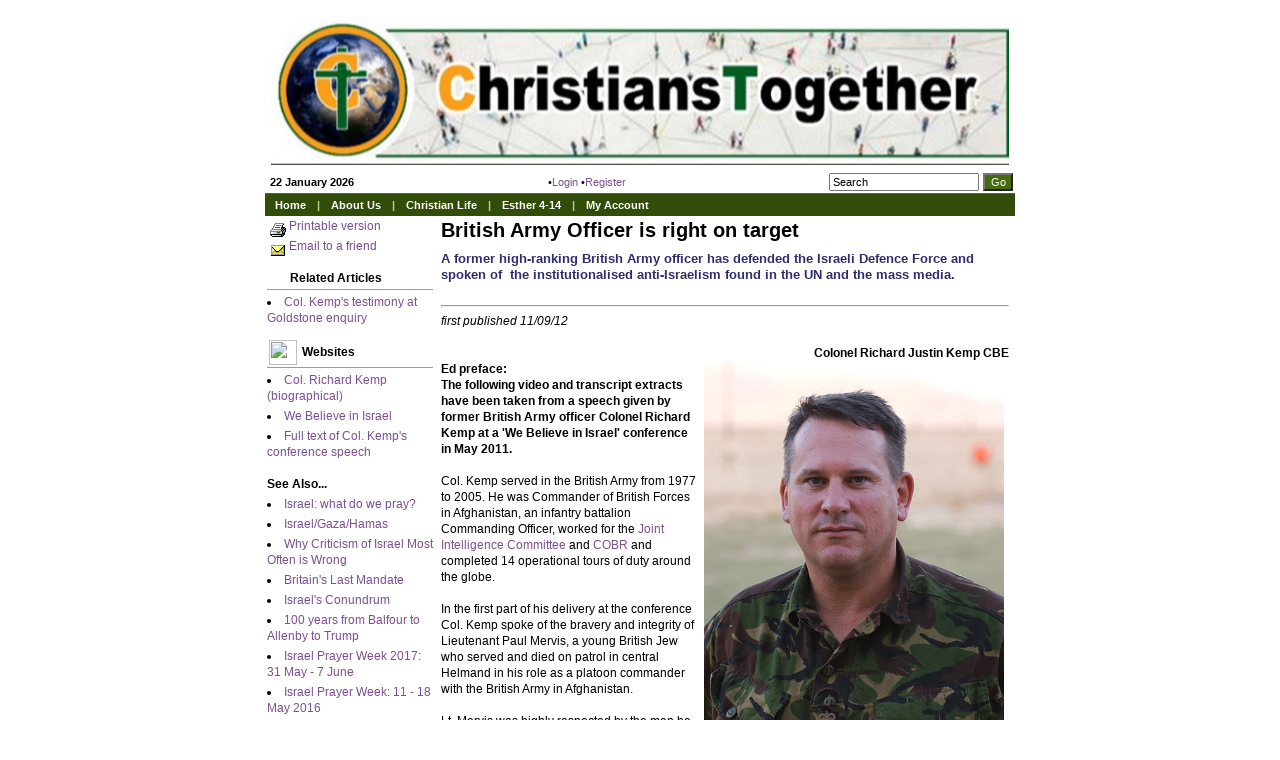

--- FILE ---
content_type: text/html; charset=utf-8
request_url: https://www.christianstogether.net/Articles/325945/Christians_Together_in/Esther_4_14/British_Army_Officer.aspx
body_size: 37714
content:
<!DOCTYPE HTML PUBLIC "-//W3C//DTD HTML 4.0 Transitional//EN">
<html lang="en">
  <head>
	<title>Christians Together : British Army Officer is right on target</title>
	<meta name="description" content="News Inverness Western Isles Highlands Islands Christian church churches community" />
<meta name="keywords" content="News Inverness Western Isles Highlands Islands Christian church churches community Lewis Harris Benbecula Lochaber Moray Easter Ross Caithness Sutherland Ross-shire Nairn Ft. William Fort William Thurso Wick Portree Skye Lochalsh Kyle Aviemore Grantown on Spey information accommodation history clans Orkney Shetland Stornoway Kirkwall Stromness Dingwall" />
<meta name="og:description" content="" property="og:description" />
<meta name="og:image" content="https://christianstogether.net/Images/Content/658/531043.JPG" property="og:image" />
<meta name="og:title" content="British Army Officer is right on target" property="og:title" />
<meta name="twitter:card" content="summary_large_image" property="twitter:card" />
<meta name="twitter:description" content="" property="twitter:description" />
<meta name="twitter:image" content="https://christianstogether.net/Images/Content/658/531043.JPG" property="twitter:image" />
<meta name="twitter:title" content="British Army Officer is right on target" property="twitter:title" />

	<link id="ctl00_ctl00_ctlCanonicalURLLink" rel="canonical" href="/Articles/325945/British_Army_Officer.aspx"></link>
	<meta http-equiv="Content-Type" content="text/html;charset=utf-8" />
    <link rel="stylesheet" type="text/css" href="/Common/Styles/base.min.css?SV=V133Q" />
    <link rel="stylesheet" type="text/css" href="/Common/Styles/UserSideGlobalCustom.css?SV=V133Q" />
    <link id="ctl00_ctl00_ctlThemeLink" rel="stylesheet" type="text/css" href="/Templates/ThemeAsCSS.aspx?theme_id=2205&amp;version=636042723035200000V133Q"></link>
    
    <link id="ctl00_ctl00_ctlFaviconLink" rel="shortcut icon" href="/images/content/658/favicon.ico"></link>
    
    <script type="text/javascript" src="/Admin/Assets/ThirdParty/jquery/jquery-and-plugins.min.js?SV=V133Q"></script>
    <script type="text/javascript" src="/Common/Scripts/system.min.js?SV=V133Q"></script>    
    <script type="text/javascript" src="https://js.stripe.com/v3/"></script>
    <link href="/Common/ThirdParty/lightbox/css/lightbox.css" rel="stylesheet" type="text/css" media="screen" />
    
      
    <script type="text/javascript">
        var strCIP = '18.188.8.206';
        var strIPCountryInfo = 'US|United States of America';
        $e(document).ready(ClearQSTokens);
    </script>
    
    <script type="text/javascript">
        function CheckSearchString() {
            var re = /^\s*$/;
            var SearchExp = document.getElementById('searchString').value;
            if (SearchExp == 'Search' || re.test(SearchExp)) { return }
            var pound_re = /£/;
            SearchExp = SearchExp.replace(pound_re, 'LpoundL');
            window.location.href = '/Publisher/Search.aspx?searchString=' + SearchExp;
        }
    </script>

	<script>
        function lightOrDark(color) {
            var r, g, b;

            // Check the format of the color, HEX or RGB?
            if (color.match(/^rgb/)) {
                // If HEX --> store the red, green, blue values in separate variables
                color = color.match(/^rgba?\((\d+),\s*(\d+),\s*(\d+)(?:,\s*(\d+(?:\.\d+)?))?\)$/);
                r = color[1];
                g = color[2];
                b = color[3];
            } else {
                // If RGB --> Convert it to HEX: http://gist.github.com/983661
                color = +('0x' + color.slice(1).replace(color.length < 5 && /./g, '$&$&'));
                r = color >> 16;
                g = color >> 8 & 255;
                b = color & 255;
            }

            // HSP equation from http://alienryderflex.com/hsp.html
            var hsp = Math.sqrt(
                0.299 * (r * r) +
                0.587 * (g * g) +
                0.114 * (b * b)
            );

            // Using the HSP value, determine whether the color is light or dark
            if (hsp > 127.5) {
                return 'light';
            } else {
                return 'dark';
            }
        }

        $e(document).ready(function () {
            var $logoLink = $e('a.footer[href="https://hubb.church"], a.footer[href="https://hubb.digital"]');
            if ($logoLink.length === 1) { // Give up if we don't find exactly one valid link
                var $elem = $logoLink;
                var BGC = $elem.css('background-color');
                while (BGC === 'rgba(0, 0, 0, 0)' && !$elem.is('html')) {
                    $elem = $elem.parent();
                    BGC = $elem.css('background-color');
                }
                if (BGC !== 'rgba(0, 0, 0, 0)' && lightOrDark(BGC) === 'dark') {
                    $logoLink.find('img.footer-logo').attr('src', '/Images/Branding/site-by-hubb-digital-on-dark.svg');
                }
            }
        });
    </script>

    <style>
        /*Legacy template logo adjustments (Aspire 2020 and earlier)*/
        @media(min-width: 992px) {
            section.slice_Footer_L div.footerbar a.footer,
                section.slice_Footer_D div.footerbar a.footer {
                width: 174px;
                margin: 0;
                position: relative;
                top: -10px; /* re-position Hubb logos as they are smaller */
            }
        }
        @media(max-width: 991px) { /* force footer mobile view */
            section.slice_Footer_L div.footerbar,
                section.slice_Footer_D div.footerbar {
                text-align: center;
            }
            section.slice_Footer_L div.footerbar span#footer_charity,
                section.slice_Footer_D div.footerbar span#footer_charity {
                float: none;
                display: block;
                width: 100%;
                text-align: center;
                margin: 15px 0 0;
            }
        }
    </style>

    
    

    
    
  </head>
  <body id="ctl00_ctl00_ctlBody" class="guest_user">
      
     
    <table cellpadding="0" cellspacing="0" style="width: 100%;">
	  <tr>
	    <td class="pageleftpad"></td>
	    <td>
		    <span id="ctlHeaderModules"><div class='pageheader'><table cellspacing="0" class="layout_header" cellpadding="0" width="100%"><tr><td valign="top" colspan="1" rowspan="1" width="750"><table border="0" width="100%" cellspacing="0" cellpadding="0"><tr><td style="padding:6px 6px 6px 6px">
<div class="hubb-image-module" style="text-align:center;">
    <a href="/Group/Group.aspx?ID=46918" ><img src="/Images/Content/658/1212039.jpg" alt="CT banner 2020 880" border="0" /></a>
    
</div></td></tr></table><table border="0" width="100%" cellspacing="0" cellpadding="0"><tr><td style="padding:0px 0px 0px 0px">


<div class="statusbar" style="width: 100%;">
  <table cellpadding="2" cellspacing="0" class="statusbar" style="background: none; border: 0px;">
    <tr valign="middle">
      <td nowrap="nowrap">&nbsp;<b>22 January 2026</b></td><td nowrap="nowrap" style="text-align: center; width: 100%;">&#8226;<a href="/User/Login.aspx?ReturnTo=%2fPublisher%2fArticle.aspx%3fid%3d325945" title="Login to access more features" id="ctlLogin_53b1530a-609e-4381-aa5d-710fd22722af">Login</a>&nbsp;&#8226;<a href="/User/Registration.aspx" title="Apply for website username and password" class="register_link">Register</a>&nbsp;</td>
      <td nowrap="nowrap">&nbsp;</td>
      
        <td style="text-align: right; width: 117px;">
          <div class="search_div" onkeydown="if(event.keyCode==13){CheckSearchString();return false}else{return true}">
            <input type="text" value="Search" onfocus="if(this.value=='Search'){this.value=''};" id="searchString" class="searchbox" size="10" maxlength="25" />
          </div>
        </td>
        <td style="text-align: left; width: 32px;">
          <input type="button" class="sitebutton" value="Go" onclick="CheckSearchString();" id="StatusBarSearchButton"/>
        </td>
      
    </tr>
  </table>
</div>
</td></tr></table><table border="0" width="100%" cellspacing="0" cellpadding="0"><tr><td style="padding:0px 0px 0px 0px">
    <script type="text/javascript">
      function closeDropdowns() {closeTimeoutHit();}
    </script>

    <style type="text/css" media="screen">
      div.menubardiv {
        height: 100%; width: 100%;}
      DIV.tah, DIV.tav {position: absolute; display: none;}
      TR.t, TD.t_horizontal, TD.t_horizontal_hi, TD.t_iconcol {cursor: pointer;}
    </style>

    <div class="menubardiv">
      <table cellpadding="0" cellspacing="0" class="menubardiv">
        <tr class="menubar">
          <td>

            <table id="m" class="t_horizontal"><tr><td class="t_horizontal" id="bm_1"><div class="t">Home</div><div id="m_1" class="tah"></div></td><td class="t_horizontal" id="bm_2"><div class="t_separator">|</div></td><td class="t_horizontal" id="bm_3"><div class="t">About us</div><div id="m_3" class="tah"></div></td><td class="t_horizontal" id="bm_4"><div class="t_separator">|</div></td><td class="t_horizontal" id="bm_5"><div class="t">Christian Life</div><div id="m_5" class="tah"></div></td><td class="t_horizontal" id="bm_6"><div class="t_separator">|</div></td><td class="t_horizontal" id="bm_7"><div class="t">Esther 4-14</div><div id="m_7" class="tah"></div></td><td class="t_horizontal" id="bm_8"><div class="t_separator">|</div></td><td class="t_horizontal" id="bm_9"><div class="t">My Account</div><div id="m_9" class="tah"></div></td></tr></table><script src="/Modules/FrontPage/DropdownMenus/DropDownMenu.js?SV=V133Q" type="text/javascript"></script><script src="/Modules/FrontPage/DropdownMenus/MenuScriptJS.aspx?caching=true&menumodule=149878&session_hash=52257DB1FB718D4D657E9D92AB9B709D" type="text/javascript"></script>

          </td>

          

        </tr>
      </table>
    </div>


</td></tr></table></td></tr></table></div></span>

		    <form name="frm1" method="post" style="margin: 0px; padding: 0px;" id="frm1">
<div class="aspNetHidden">
<input type="hidden" name="__EVENTTARGET" id="__EVENTTARGET" value="" />
<input type="hidden" name="__EVENTARGUMENT" id="__EVENTARGUMENT" value="" />
<input type="hidden" name="__VIEWSTATE" id="__VIEWSTATE" value="Yr/LrD6OHitpVCDn6UE6nYu/dxMyLAzdKAZKmjooLLLM9/Y6/kjPg3pOFOll1+bqwXpx3ingDo3BWaGSad8PdXRqNvtyw8b/+/iur+9wgPl/nUxax8Mk5UhWKC3Ruyyk9gFdRNuXMWzKnKdp3+RD3dgs/Y/p67d+d8ckYMbfqHYT1l3VMGRQxbTG0NiWXmJ9YtEwWqgto5+9woBORoTvgrob4RzAJVhtKb163KzIyvWV0H9Pkja4V5kLov5VSCeW9SE+JV2B4A2//6Q62A6oTiIqoczyDgXSVS6ZNEJIH0av6666XMGvQouX2JPYuRJ1o3lI9Qxz1QD5VvBT9S1DTgv0DWPrWAmofjCUHoEFH5k/MJadji+FKC/K6A+YsohYnNJ0EaEwYH3xK5BykOdJuI4BxwoDuVkUgJyx13ypmKffVuGksKfCRm+Ul1DSnWuGh6hf/jFXNod+BBtu8V9hEs4SrG2stQN15KTTTLe9UwG3l+PFduo1+YSFjpWYxMBTv/PwJaiUxaM7ii5oBm2R9V98hUYnAQ+wkeXWFYpx0NbqsPUIVnyUs5FqcziIWwdRo2+1BV9XaskkPBRgSFP/JymB1AviInZZrx68+KwJ3Ddpm7YKuP8wlzc6Wsv5T6cTpLSZ0hPDohOXQEvCqLRo/b6novAXiUYh4XORMVLUJVVS59NORMDZisGPPp2fmD1mcGgEAGbxx8ta5X7qIsuBPA==" />
</div>

<script type="text/javascript">
//<![CDATA[
var theForm = document.forms['frm1'];
if (!theForm) {
    theForm = document.frm1;
}
function __doPostBack(eventTarget, eventArgument) {
    if (!theForm.onsubmit || (theForm.onsubmit() != false)) {
        theForm.__EVENTTARGET.value = eventTarget;
        theForm.__EVENTARGUMENT.value = eventArgument;
        theForm.submit();
    }
}
//]]>
</script>


<script src="/WebResource.axd?d=pynGkmcFUV13He1Qd6_TZO5cYCDebcQUBwJEEQ4_AVcKoZuRgDIiVmQoQo1Lzqxj18HsSU7Ef9JpDOnM4_VeLQ2&amp;t=638901572248157332" type="text/javascript"></script>


<script src="/ScriptResource.axd?d=NJmAwtEo3Ipnlaxl6CMhvi_z5lMvC-Z7bO7po7ORdixR6xSd7xTr6Yo50D_NFDXLbYwInO0d1fbnF_tzTP9hivksovzAwTURGUkQhXomvPfmbZUHOEcPuOUw8IoF26FcUxTtqjx6HWJKv17HJ2St0W8fWm2PmcqDWTfU34Ve0Qw1&amp;t=5c0e0825" type="text/javascript"></script>
<script src="/ScriptResource.axd?d=dwY9oWetJoJoVpgL6Zq8OEiag3g6Wm5mfPED5NFzHxteHMQO836qx4Rg8lZrzMDDOWYerVTitX9NcCEoZamvWdXI8nAoL6FFW1FSTXMoMEUZN1kx7cJ3WVx1DXbfY9uDjKOtEgKLFT8LCWGNB5qaXEHKH-S_LwJi8C4SmNsWKZM1&amp;t=5c0e0825" type="text/javascript"></script>
<script type="text/javascript">
//<![CDATA[
var PageMethods = function() {
PageMethods.initializeBase(this);
this._timeout = 0;
this._userContext = null;
this._succeeded = null;
this._failed = null;
}
PageMethods.prototype = {
_get_path:function() {
 var p = this.get_path();
 if (p) return p;
 else return PageMethods._staticInstance.get_path();},
SetTreeTaskFilter:function(strFilter,succeededCallback, failedCallback, userContext) {
return this._invoke(this._get_path(), 'SetTreeTaskFilter',false,{strFilter:strFilter},succeededCallback,failedCallback,userContext); },
SetTreeGroupTypeFilter:function(strFilter,succeededCallback, failedCallback, userContext) {
return this._invoke(this._get_path(), 'SetTreeGroupTypeFilter',false,{strFilter:strFilter},succeededCallback,failedCallback,userContext); },
SetTreeTaskPrune:function(strVal,succeededCallback, failedCallback, userContext) {
return this._invoke(this._get_path(), 'SetTreeTaskPrune',false,{strVal:strVal},succeededCallback,failedCallback,userContext); },
SetTreeExpandOptions:function(strVal,succeededCallback, failedCallback, userContext) {
return this._invoke(this._get_path(), 'SetTreeExpandOptions',false,{strVal:strVal},succeededCallback,failedCallback,userContext); }}
PageMethods.registerClass('PageMethods',Sys.Net.WebServiceProxy);
PageMethods._staticInstance = new PageMethods();
PageMethods.set_path = function(value) { PageMethods._staticInstance.set_path(value); }
PageMethods.get_path = function() { return PageMethods._staticInstance.get_path(); }
PageMethods.set_timeout = function(value) { PageMethods._staticInstance.set_timeout(value); }
PageMethods.get_timeout = function() { return PageMethods._staticInstance.get_timeout(); }
PageMethods.set_defaultUserContext = function(value) { PageMethods._staticInstance.set_defaultUserContext(value); }
PageMethods.get_defaultUserContext = function() { return PageMethods._staticInstance.get_defaultUserContext(); }
PageMethods.set_defaultSucceededCallback = function(value) { PageMethods._staticInstance.set_defaultSucceededCallback(value); }
PageMethods.get_defaultSucceededCallback = function() { return PageMethods._staticInstance.get_defaultSucceededCallback(); }
PageMethods.set_defaultFailedCallback = function(value) { PageMethods._staticInstance.set_defaultFailedCallback(value); }
PageMethods.get_defaultFailedCallback = function() { return PageMethods._staticInstance.get_defaultFailedCallback(); }
PageMethods.set_enableJsonp = function(value) { PageMethods._staticInstance.set_enableJsonp(value); }
PageMethods.get_enableJsonp = function() { return PageMethods._staticInstance.get_enableJsonp(); }
PageMethods.set_jsonpCallbackParameter = function(value) { PageMethods._staticInstance.set_jsonpCallbackParameter(value); }
PageMethods.get_jsonpCallbackParameter = function() { return PageMethods._staticInstance.get_jsonpCallbackParameter(); }
PageMethods.set_path("Article.aspx");
PageMethods.SetTreeTaskFilter= function(strFilter,onSuccess,onFailed,userContext) {PageMethods._staticInstance.SetTreeTaskFilter(strFilter,onSuccess,onFailed,userContext); }
PageMethods.SetTreeGroupTypeFilter= function(strFilter,onSuccess,onFailed,userContext) {PageMethods._staticInstance.SetTreeGroupTypeFilter(strFilter,onSuccess,onFailed,userContext); }
PageMethods.SetTreeTaskPrune= function(strVal,onSuccess,onFailed,userContext) {PageMethods._staticInstance.SetTreeTaskPrune(strVal,onSuccess,onFailed,userContext); }
PageMethods.SetTreeExpandOptions= function(strVal,onSuccess,onFailed,userContext) {PageMethods._staticInstance.SetTreeExpandOptions(strVal,onSuccess,onFailed,userContext); }
//]]>
</script>

<div class="aspNetHidden">

	<input type="hidden" name="__VIEWSTATEGENERATOR" id="__VIEWSTATEGENERATOR" value="04FC3E87" />
	<input type="hidden" name="__SCROLLPOSITIONX" id="__SCROLLPOSITIONX" value="0" />
	<input type="hidden" name="__SCROLLPOSITIONY" id="__SCROLLPOSITIONY" value="0" />
</div>
                <script type="text/javascript">
//<![CDATA[
Sys.WebForms.PageRequestManager._initialize('ctl00$ctl00$cphBody$ScriptManager1', 'frm1', [], [], [], 90, 'ctl00$ctl00');
//]]>
</script>

                <table id="ctl00_ctl00_cphBody_ctlPageBoxTable" cellpadding="0" cellspacing="0" class="pagebox pagebox_homepage">
	<tr valign="top">
		<td id="ctl00_ctl00_cphBody_ctlMiddleColumn">
                        
                        
                            <span id="ctlContentModules"><table cellspacing="0" class="layout_contents" cellpadding="0" width="100%"><tr><td valign="top" colspan="1" rowspan="1" width="170"><table border='0' width='100%' cellspacing='0' cellpadding='0'><tr><td style='padding:2px 2px 2px 2px;'><div><a href='/Publisher/ArticlePrintable.aspx?id=325945' target='_top'><img src='/Images/Printer.gif' border='0' align='middle' width='18' height='16' hspace='2'>Printable version</a></div><div><a href="mailto:?subject=Recommended reading - British Army Officer is right on target.&body=Here is an article from the Christians Together website. https://www.christianstogether.net/Articles/325945/British_Army_Officer.aspx"><img src='/Images/email.gif' border='0' align='middle' width='14' height='11' hspace='4' vspace='0'>Email to a friend</a></div><table class="articlelinks" border="0" cellspacing="0" cellpadding="0" width="100%">
  <tr>
    <td class="LinkHeading"><img src="/Admin/Images/icons/article.png" height="16" width="16" border="0" align="absmiddle" hspace="2">
       Related Articles
     </td>
  </tr>
  <tr>
    <td>
      <ul class="links">
        <li class="links"><a href="/Articles/168635/The_Goldstone_Report.aspx">Col. Kemp's testimony at Goldstone enquiry</a></li>
      </ul>
    </td>
  </tr>
  <tr>
    <td class="LinkHeading"><img src="/Admin/Images/urlIcon.gif" height="25" width="28" border="0" align="absmiddle" hspace="2">
       Websites
     </td>
  </tr>
  <tr>
    <td>
      <ul class="links">
        <li class="links"><a target="_new" href="http://en.wikipedia.org/wiki/Richard_Kemp">Col. Richard Kemp (biographical)</a></li>
        <li class="links"><a target="_new" href="http://www.webelieveinisrael.org.uk/">We Believe in Israel</a></li>
        <li class="links"><a target="_new" href="http://www.thejc.com/blogs/jonathan-hoffman/col-richard-kemps-speech-we-believe-israel-conference-london-15-may">Full text of Col. Kemp's conference speech</a></li>
      </ul>
    </td>
  </tr>
</table><br><table class="articlelinks" border="0" cellspacing="0" cellpadding="0" width="100%">
  <tr>
    <td><b>See Also...</b></td>
  </tr>
  <tr>
    <td>
      <table class="linksnavbox" border="0" cellspacing="0" cellpadding="0" width="100%">
        <tr>
          <td>
            <ul class="links">
              <li class="links"><a href="/Articles/675439/Israel_what_do.aspx" title="An interview in 2012 highlighted issues which came into sharp focus on  7 October 2023.">Israel: what do we pray?</a></li>
              <li class="links"><a href="/Articles/675154/Israel_Gaza_Hamas.aspx" title="This is a special meeting to view a report from a range of very informed speakers on the situation in Israel.">Israel/Gaza/Hamas</a></li>
              <li class="links"><a href="/Articles/674246/Why_Criticism_of.aspx" title="A considered overview from Roar Sørensen">Why Criticism of Israel Most Often is Wrong</a></li>
              <li class="links"><a href="/Articles/472737/Britains_Last_Mandate.aspx" title="David Davies, speaking in 2006, felt we were living in &quot;A Season of 'Sudden'&quot;. He powerfully reminds Britain of its heritage and purposes under God for the Jewish nation.">Britain's Last Mandate</a></li>
              <li class="links"><a href="/Articles/537592/Israels_Conundrum.aspx" title="At a seminar in Dundee in 2011 one of the speakers outlined his view of the trilemma facing Israel.">Israel's Conundrum</a></li>
              <li class="links"><a href="/Articles/512157/100_years_from.aspx" title="While the world will debate the US President's 'Jerusalem Declaration' the Bible provides the prism for understanding.">100 years from Balfour to Allenby to Trump</a></li>
              <li class="links"><a href="/Articles/496918/Israel_Prayer_Week.aspx" title="A week of information-sharing and prayer for Israel led by Messianic leaders who live in Jerusalem. An essential gathering for all those who prayer for the land and the people.">Israel Prayer Week 2017: 31 May - 7 June</a></li>
              <li class="links"><a href="/Articles/462772/Israel_Prayer_Week.aspx" title="A week of information-sharing and prayer for Israel led by Messianic leaders who live in Jerusalem. An essential gathering for all those who prayer for the land and the people.">Israel Prayer Week: 11 - 18 May 2016</a></li>
            </ul>
          </td>
        </tr>
      </table>
    </td>
  </tr>
  <tr>
    <td class="subnavfooter"></td>
  </tr>
</table></td></tr></table></td><td valign="top" colspan="1" rowspan="1"><table border="0" width="100%" cellspacing="0" cellpadding="0"><tr><td style="padding:6px 6px 6px 6px">






<div id="ArticleBody" class="ArticleBody">

    <span id="ctl00_ctl00_cphBody_cphContents_ctl03_ctlDocumentContents"><table height="100%" width="100%" cellpadding="0" cellspacing="0" border="0">
  <tr valign="top">
    <td><h1>
	British Army Officer is right on target</h1>

<h5>
	A former high-ranking British Army officer has defended the Israeli Defence Force and spoken of&nbsp; the institutionalised anti-Israelism found in the UN and the mass media.</h5>
&nbsp;

<hr />
<div>
	<em>first published 11/09/12</em></div>

<div style="text-align: right;">
	<br />
	&nbsp;<strong>Colonel Richard Justin Kemp CBE</strong></div>
<a href="http://en.wikipedia.org/wiki/Richard_Kemp" target="_blank"><img alt="colonel richard kemp" height="424" src="/Images/content/658/531044.jpg" style="margin-left: 5px; margin-right: 5px; float: right;" width="300" /></a><strong>Ed preface: </strong><br />
<strong>The following video and transcript extracts have been taken from a speech given by former British Army officer Colonel Richard Kemp at a &#39;We Believe in Israel&#39; conference in May 2011.</strong><br />
<br />
Col. Kemp served in the British Army from 1977 to 2005. He was Commander of British Forces in Afghanistan, an infantry battalion Commanding Officer, worked for the <a href="http://en.wikipedia.org/wiki/Joint_Intelligence_Committee_%28United_Kingdom%29" title="Joint Intelligence Committee (United Kingdom)">Joint Intelligence Committee</a> and <a class="mw-redirect" href="http://en.wikipedia.org/wiki/Cabinet_Office_Briefing_Rooms" title="Cabinet Office Briefing Rooms">COBR</a> and completed 14 operational tours of duty around the globe.<br />
<br />
In the first part of his delivery at the conference Col. Kemp spoke of the bravery and integrity of Lieutenant Paul Mervis, a young British Jew who served and died on patrol in central Helmand in his role as a platoon commander with the British Army in Afghanistan.<br />
<br />
Lt. Mervis was highly respected by the men he led and by his fellow officers. Col. Kemp suggested that the young officer would have behaved no differently had he enlisted with the Israeli Defence Force; and argued that the negative portrayal of the IDF is a gross distortion.<br />
<br />
----------<br />
<br />
<br />
<strong>Extract from speech by Col. Richard Kemp<br />
&#39;We Believe in Israel&#39; conference: May 2011</strong><br />
<br />
&nbsp;<table border="0" width="100%" cellspacing="0" cellpadding="0"><tr><td style="padding:0px 0px 0px 0px">

<div id="ctl00_ctl00_cphBody_cphContents_ctl03_ctl01_pnlPlayerWrapper" class="media-player-module" style="height:330px;width:560px;">
			
    
    <div id="ctl00_ctl00_cphBody_cphContents_ctl03_ctl01_pnlUnsupported" class="media-player-unsupported">
				        
        Sorry, your browser is unable to play this type of file. 
        
            You can still <a href="/Media/PlayMedia.aspx?download=False&file_id=103779" download>download it</a>
        
    
			</div>
<video playsinline="" controls=""><source src="/Media/PlayMedia.aspx?download=False&file_id=103779" type="video/mp4" /></video>
		</div></td></tr></table><br />
<strong>Transcript of video extract:</strong><br />
&nbsp;
<div style="margin-left: 40px;">
	<strong>&quot;THIS </strong>malevolent portrayal of the Israeli Defence Forces is carefully and systematically planned, cultivated, developed, expanded and relentlessly driven forward. It is the key part of what

	<table align="right" border="0" cellpadding="5" cellspacing="5" style="width: 200px;">
		<tbody>
			<tr>
				<td style="background-color: rgb(153, 204, 255);">
					<h4>
						<em>&quot;a pernicious and increasingly dangerous global conspiracy of propaganda&quot;</em></h4>
				</td>
			</tr>
		</tbody>
	</table>
	amounts to nothing less than a pernicious and increasingly dangerous global conspiracy of propaganda aimed at the total delegitimization of the state of Israel. A conspiracy that has so far exceeded in its international scope, anything dreamt of even by that master of propaganda, Dr Josef Goebbels himself, spreading the idea that Israel is so evil that it has no right even to exist, aiming for the point where that idea becomes an acceptable, mainstream argument in our societies.<br />
	<br />
	It is no surprise of course that such a campaign has great popularity in the Arab and the wider Islamic world any more than Goebbels&rsquo;s twisted propaganda machine succeeded in persuading so many Germans to his murderous cause. But what is truly shocking is the traction that this propaganda has gained in the west among student bodies, teachers, university authorities, academics, think tanks, human rights organizations, aid agencies, parliamentary bodies, and &ndash; perhaps most damaging of all, the mass media.<br />
	<br />
	What is the evidence for this?<br />
	&nbsp;
	<table align="left" border="0" cellpadding="5" cellspacing="5" style="width: 230px;">
		<tbody>
			<tr>
				<td style="background-color: rgb(153, 204, 255);">
					<h4>
						<em><span id="ctlContentModules"><span id="_ctl9_ctlDocumentContents">&quot;Judge Richard Goldstone retracted the most serious allegations that he had made.&quot;</span></span></em></h4>
				</td>
			</tr>
		</tbody>
	</table>
	A favourite vehicle for the anti-Israel conspiracy is the United Nations Human Rights Council.<br />
	<br />
	While continuing to neglect the woefully abused rights of 350 million citizens of the Middle East, not to mention the rights of many more people the world over, the Council focuses its attention almost exclusively on Israel.<br />
	The Report of the UN Fact Finding Mission into the 2009 Gaza Conflict, better known as the Goldstone Report, accused Israeli forces of war crimes and possible crimes against humanity, deliberately killing, wounding and terrorising innocent civilians.<br />
	<br />
	That report was endorsed on two occasions by the General Assembly of the United Nations. But only last month, Judge Richard Goldstone retracted the most serious allegations that he had made, saying that Israel did not in fact intentionally kill or wound innocent civilians. He wrote that if he had known at the time of his investigation what he knows now, the Goldstone Report would have been a very different document. Well, I, with my far more limited resources and access, could have told him a great deal of what is now apparently new to him.<br />
	<br />
	In fact, I did tell him at the time of his report, <a href="/Articles/168635/Christians_Together_in/Christian_Life/Church_Family/Organisation_Reports_and/Esther_414/The_Goldstone_Report.aspx" target="_blank"><strong>in evidence I gave to the United Nations Human Rights Council in October 2009</strong></a>:

	<div style="margin-left: 40px;">
		<br />
		<em>&ldquo;During its operation in Gaza, the Israeli Defence Forces did more to safeguard the rights of civilians in a combat zone than any other army in the history of warfare.&rdquo;</em></div>
	<br />
	But a central aim in the conspiracy of delegitimization against Israel is to give validity and justification to attacks on Israel by groups such as Iran&rsquo;s proxies Hamas and Hizballah,
	<table align="right" border="0" cellpadding="5" cellspacing="5" style="width: 200px;">
		<tbody>
			<tr>
				<td style="background-color: rgb(153, 204, 255);">
					<h4>
						<em>&quot;a central aim .... is to give validity and justification to attacks on Israel.&quot;</em></h4>
				</td>
			</tr>
		</tbody>
	</table>
	allowing them to strike at Israel with impunity, and encouraging the view that any retaliatory or defensive measures by Israel are by definition disproportionate and should be criminalised.<br />
	<br />
	The more traction this objective is allowed to gain, the greater the instability between Israel and her neighbours; the less chance of any lasting peace; the more that blood will be shed on all sides in the region.<br />
	<br />
	The most powerful weapons in this conspiracy are legal, diplomatic and media. Fundamentally we are talking about a war of words. Words that are given unprecedented potency by the internet, by the globalisation of the 21st Century. In this war of words, all that is necessary for this evil conspiracy of delegitimisation to triumph is for good men to say nothing.<br />
	<br />
	I would like to conclude by adding to the theme of this conference. As a friend of Israel, of course I &ldquo;believe in Israel&rdquo;. As a life-long soldier I believe also in the brave, dedicated, and democratically-accountable soldiers of the Israeli Defence Forces, who sacrifice so much for the defence of Israel and for our Western democratic values.</div>
&nbsp;

<hr />
<strong>Footnotes:<br />
1. </strong>The full text of Col. Kemp&#39;s speech can be <a href="http://www.thejc.com/blogs/jonathan-hoffman/col-richard-kemps-speech-we-believe-israel-conference-london-15-may" target="_blank"><u><strong>found here.</strong></u></a>&nbsp;<br />
<br />
<strong>2. </strong>Another article on the Goldstone enquiry carries a video of Col. Kemp&#39;s testimony to that UN investigation into Operation Cast Lead where Isreali Defence Force entered Gaza to root out terrorist attackers. See: <a href="/Articles/168635/Christians_Together_in/Christian_Life/Church_Family/Organisation_Reports_and/Esther_414/The_Goldstone_Report.aspx" target="_blank"><u><strong>&#39;The Goldstone Report: believe it if you like&#39;.</strong></u></a><br />
<br />
<strong>3.</strong> in 2010 an Israeli Messianic Pastor wrote: <em>&quot;<span id="ctlContentModules"><span id="_ctl9_ctlDocumentContents">This war against Israel is being fought now within the Church by a new rising force of academics and theologians being fed by the marriage of two streams: <span style="font-weight: bold;">Replacement theology and <strong><u><a href="/Articles/311921/Christians_Together_in/Christian_Life/Church_Family/Organisation_Reports_and/Esther_414/Christian_Palestinianism_a.aspx" target="_blank">Palestinian Christian Liberation theology.</a></u></strong></span></span></span></em> See article: <a href="/Articles/208551/Christians_Together_in/Christian_Life/Church_Family/Organisation_Reports_and/Esther_414/The_enemy_is.aspx" target="_blank"><u><strong>&#39;The Enemy is within the Church&#39;.</strong></u></a></td>
  </tr>
  <tr valign="bottom">
    <td align="right" class="author"><br><p>Christians Together, 01/09/2019</p>
    </td>
  </tr>
</table></span>

    

    

    

</div>






</td></tr></table><table border="0" width="100%" cellspacing="0" cellpadding="0"><tr><td style="padding:2px 2px 2px 2px">






<div id="ArticleBody" class="ArticleBody">

    <span id="ctl00_ctl00_cphBody_cphContents_ctl04_ctlDocumentContents"><table height="100%" width="100%" cellpadding="0" cellspacing="0" border="0">
  <tr valign="top">
    <td><p>
	<span><strong>NOTICE: - </strong><a href="/Articles/423417/Christians_Together_in/About_us/Editorial_Policy/Article_Response_facility.aspx" onclick="window.open(this.href, '', 'resizable=yes,status=no,location=no,toolbar=no,menubar=no,fullscreen=no,scrollbars=yes,dependent=no,width=800,height=800'); return false;">The &#39;Response&#39; facility</a></span> on most articles is <strong><a href="/Articles/423415/Response_footer.aspx" target="_blank">restricted</a></strong> to CT site members. <a href="/User/login.aspx"><span style="color:#CC0606;">Site members should login here.</span></a> Comments/questions from non-site members should be sent to the <a href="javascript:void(0);" onclick="location.href='mailto:'+String.fromCharCode(101,100,105,116,111,114,64,99,104,114,105,115,116,105,97,110,115,116,111,103,101,116,104,101,114,46,110,101,116)">Editor by e-mail</a>.</p>

<hr />
</td>
  </tr>
</table></span>

    

    

    

</div>






</td></tr></table><table border="0" width="100%" cellspacing="0" cellpadding="0"><tr><td style="padding:2px 2px 2px 2px"><a class='BreadcrumbLink' href='/Groups/46918/Christians_Together_in.aspx'>Christians Together in the Highlands and Islands</a> > <a class='BreadcrumbLink' href='/Groups/52480/Esther_4_14.aspx'>Esther 4-14</a> > British Army Officer is right on target</td></tr></table><table border="0" width="100%" cellspacing="0" cellpadding="0"><tr><td style="padding:2px 2px 2px 2px">






<div id="ArticleBody" class="ArticleBody">

    <span id="ctl00_ctl00_cphBody_cphContents_ctl06_ctlDocumentContents"><script>
	var refTagger = {
		settings: {
			bibleVersion: "NIV",			
			customStyle : {
				heading: {
					backgroundColor : "#fff2cc",
					color : "#ff9900",
					fontFamily : "Arial, 'Helvetica Neue', Helvetica, sans-serif"
				},
				body   : {
					color : "#000000",
					fontFamily : "Arial, 'Helvetica Neue', Helvetica, sans-serif",
					fontSize : "12px",
					moreLink : {
						color: "#0000ff"
					}
				}
			}
		}
	};
	(function(d, t) {
		var g = d.createElement(t), s = d.getElementsByTagName(t)[0];
		g.src = "//api.reftagger.com/v2/RefTagger.js";
		s.parentNode.insertBefore(g, s);
	}(document, "script"));
</script></span>

    

    

    

</div>






</td></tr></table></td></tr></table></span>
                        
                        
                    </td>
	</tr>
</table>

                
            

<script type="text/javascript">
//<![CDATA[

theForm.oldSubmit = theForm.submit;
theForm.submit = WebForm_SaveScrollPositionSubmit;

theForm.oldOnSubmit = theForm.onsubmit;
theForm.onsubmit = WebForm_SaveScrollPositionOnSubmit;
//]]>
</script>
</form>

		    <span id="ctlFooterModules"><table cellspacing="0" class="layout_footer" cellpadding="0" width="100%"><tr><td valign="top" colspan="1" rowspan="1"><table border="0" width="100%" cellspacing="0" cellpadding="0"><tr><td style="padding:0px 0px 0px 0px">



    <div class="footerbox" style="width: 100%;">
      <table cellpadding="0" cellspacing="0" class="footerbox" style="">
        <tr>
          <td class="footer" style="text-align: left;">
<a class="footer" href="https://hubb.digital" target="_blank" style="background-image:none; text-indent: 0; filter: none;"><img class="footer-logo" src="/Images/Branding/site-by-hubb-digital-on-light.svg" alt="a hubb.digital site" style="width: 175px; max-width: initial; padding-top: 10px;" /></a></td><td class="footer" align='right'><a id="footer_mobile" href="/Mobile/default.aspx?home=yes" title="High Accessibility Version" onmouseover="window.status='High Accessibility Version';return true;" onmouseout="window.status = '';">Low Graphics</a> | <a id="footer_copyright" href="/User/Copyright.aspx" title="Copyright Statement" onmouseover="window.status='Copyright Statement';return true;" onmouseOut="window.status='';">Copyright</a> | <a id="footer_tc" href="/User/TermsAndConditions.aspx" title="Terms and Conditions" onmouseover="window.status='Terms and Conditions';return true;" onmouseout="window.status='';">T&amp;Cs</a> | <a id="footer_privacy" href="/User/PrivacyPolicy.aspx" title="Privacy Policy" onmouseover="window.status='Privacy Policy';return true;" onmouseout="window.status='';">Privacy</a> | <a id="footer_help" href="/User/Help.aspx" title="Help with using this site" onmouseover="window.status='Help with using this site';return true;" onmouseout="window.status='';">Help</a>

            </td>
        </tr>
      </table>
    </div>
</td></tr></table><table border="0" width="100%" cellspacing="0" cellpadding="0"><tr><td style="padding:2px 2px 2px 2px">






<div id="ArticleBody" class="ArticleBody">

    <span id="ctl00_ctl00_cphBody_ctl05_ctlDocumentContents"><script src="https://www.google-analytics.com/urchin.js" type="text/javascript">
</script>
<script type="text/javascript">
_uacct = "UA-1851218-1";
urchinTracker();
</script></span>

    

    

    

</div>






</td></tr></table></td></tr></table></span>	  
		</td>
		<td class="pagerightpad"></td>
	  </tr>
	</table>
    

    

     <div class="endis-jquery-ui loading-overlay">
        <div class="ui-widget-overlay ui-front"></div>
    </div>
    <div class="hubb-sidebar-overlay"></div>
  </body>
</html>

--- FILE ---
content_type: text/css; charset=utf-8
request_url: https://www.christianstogether.net/Templates/ThemeAsCSS.aspx?theme_id=2205&version=636042723035200000V133Q
body_size: 7563
content:

		 @import url("/templates/css/base.css?SV=V133Q");
    BODY { margin-top:10px;}
TABLE.pagebox, TABLE.PageBox, BODY.ArticleEditor, DIV.cke_panel_block { border-right-width:1px; background-color:#EBEBEB;}
TABLE.pagebox_homepage { background-color:#FFFFFF;}
TD.CellStyleA { padding-top:6px; padding-bottom:6px; padding-left:6px; padding-right:0px;}
TD.CellStyleB { padding-top:6px; padding-bottom:6px; padding-left:10px; padding-right:10px;}
TD.CellStyleC { padding-top:6px; padding-bottom:6px; padding-left:0px; padding-right:6px;}
TD.pageleftcol { padding:0px; padding-top:6px; padding-bottom:6px; padding-left:6px; padding-right:0px; width:170px; background-color:#EBEBEB; width:170px;}
TD.body, BODY.ArticleEditor { padding-top:12px; padding-bottom:6px; padding-left:10px; padding-right:10px;}
TD.pageleftpad { width:33%;}
TD.pagerightpad { background-position:center right; background-repeat:repeat-y; width:33%;}
TABLE, LI, UL, BODY.ArticleEditor, DIV.cke_panel_block { font-family:arial, helvetica, sans-serif; font-size:12px; line-height:16px; color:#000000;}
.smalltext { font-family:verdana, lucida, arial, helvetica, sans-serif; font-size:11px; line-height:15px; color:#000000;}
H1 { font-family:verdana, lucida, arial, helvetica, sans-serif; font-weight:bold; font-size:20px; text-transform:none;}
H2 { font-family:verdana, lucida, arial, helvetica, sans-serif; font-weight:bold; font-size:16px; color:#000000; margin:0px;}
H3 { font-family:verdana, lucida, arial, helvetica, sans-serif; font-weight:bold; font-size:16px; color:#324d0a; margin:0px;}
H4 { font-family:verdana, lucida, arial, helvetica, sans-serif; font-weight:bold; font-size:13px; color:#000000; margin:0px;}
H5 { font-family:verdana, lucida, arial, helvetica, sans-serif; font-weight:bold; font-size:13px; color:#2e2e6f; margin:0px;}
A { text-decoration:none; color:#7D5093;}
A:hover { text-decoration:underline; color:#324D0A;}
A:visited { color:#466B0F;}
A:active { color:#F83232;}
INPUT.sitebutton, INPUT.button { background-color:#466B0F; font-family:verdana, lucida, arial, helvetica, sans-serif; font-weight:normal; font-size:11px; color:#ffffff;}
INPUT.fullform, SELECT.fullForm, TEXTAREA.fullform { font-family:arial, helvetica, sans-serif; font-size:12px; line-height:16px;}
TD.tableft { background-color:#B8D58E; border-color:#466B0F; border-width:1px; border-top-style:solid; border-bottom-style:solid; border-left-style:solid; border-right-style:solid; color:#EBEBEB;}
TD.tabSelected { background-color:#EBEBEB; border-color:#466B0F; border-width:1px; border-top-style:solid; border-left-style:solid; border-right-style:solid; color:#EBEBEB;}
TD.tabright { background-color:#B8D58E; border-color:#466B0F; border-width:1px; border-top-style:solid; border-bottom-style:solid; border-left-style:solid; border-right-style:solid;}
TABLE.tabbed, TABLE.profilebox { background-color:#EBEBEB; border-color:#466B0F; border-width:1px; border-bottom-style:solid; border-left-style:solid; border-right-style:solid;}
DIV.menubardiv, TABLE.menubardiv { background-color:#466B0F; width:750px; height:22px; border-width:0px;}
TR.menubar, TR.menubar A, TD.t_horizontal, TABLE.t { font-family:verdana, lucida, arial, helvetica, sans-serif; font-size:11px; color:#ffffff; text-transform:capitalize; background-color:#324D0A;}
TD.t_horizontal_hi { background-color:#5A8815; font-family:verdana, lucida, arial, helvetica, sans-serif; font-size:11px; color:#ffffff; text-transform:capitalize;}
DIV.t_disabled { color:#aac8e9; text-transform:capitalize;}
DIV.t_separator { color:#B8D58E;}
TABLE.t { border-color:#466B0F; border-width:1px; border-style:solid; background-color:#5A8815; border-color:#466B0F; border-width:1px; border-style:solid;}
TR.t_hi, TR.t_disabled,TR.t { font-family:verdana, lucida, arial, helvetica, sans-serif; font-weight:bold; font-size:10px; color:#ffffff; text-transform:capitalize;}
TR.t_hi { background-color:#466B0F; font-family:verdana, lucida, arial, helvetica, sans-serif; font-weight:bold; font-size:10px; color:#ffffff; text-transform:capitalize;}
TR.t_disabled { color:#B8D58E; text-transform:capitalize;}
DIV.t_separator_horizontal { background-color:#466B0F;}
TD.t_iconcol { background-color:#466B0F;}
TABLE.statusbar, DIV.statusbar { font-family:verdana, lucida, arial, helvetica, sans-serif; font-size:11px; color:#000000; border-color:#625A66; border-width:1px; border-bottom-style:solid; background-color:#ffffff; width:750px; border-color:#625A66; border-width:1px; border-bottom-style:solid;}
INPUT.searchbox { width:150px; font-family:verdana, lucida, arial, helvetica, sans-serif; font-size:11px;}
DIV.footerbox, TABLE.footerbox { background-color:#ffffff;}
TABLE.boxout_header { padding-top:3px; padding-bottom:3px; padding-left:2px; padding-right:0px; font-family:verdana, lucida, arial, helvetica, sans-serif; font-weight:bold; font-size:11px; color:#ffffff; text-transform:capitalize; background-color:#324D0A;}
TD.boxout_header_left { width:0px;}
TD.boxout_header_middle { width:100%; background-color:#324D0A; font-weight:bold;}
TABLE.boxout_header A { color:#ffffff; text-transform:capitalize;}
TABLE.boxout_header A:hover { text-decoration:underline; color:#ffffff; text-transform:capitalize;}
TABLE.boxout_header A:visited { color:#ffffff; text-transform:capitalize;}
TABLE.boxout_header A:active { color:#ffffff; text-transform:capitalize;}
TABLE.boxout_contents { background-color:#b8d58e;}
TABLE.boxout_contents_type_Forums_ascx, TABLE.forums_boxout_contents { background-color:#b8d58e;}
TABLE.boxout_contents_type_Calendar_ascx, table.cal_mod { padding:2px; padding:2px;}
TD.cal_row { border-color:#466B0F; border-width:1px; border-bottom-style:solid;}
TD.cal_altrow { border-color:#5d9cbc; border-width:1px; border-bottom-style:solid;}
td.cal_mod_title, td.cal_mod_title a { font-weight:bold;}
TABLE.shadedbox, TD.shadedbox, DIV.shadedbox { color:#324D0A; background-color:#B8D58E; border-color:#3e79a7; border-width:1px; border-style:solid;}
TR.gridheader, TR.gridheader A, TD.gridheader, TD.gridheader A { color:#EBEBEB; background-color:#466B0F;}
TR.griditemrow, TD.griditem { background-color:#EBEBEB; border-color:#B8D58E; border-width:1px; border-bottom-style:solid; border-left-style:solid;}
TR.altgriditemrow TD.griditem { background-color:#c7daef;}
TD.addressbox, TABLE.calstyle, TABLE.calliststyle, TD.calDayHeader, TD.calDay, TD.calDayList, TD.calToday, TD.calTodayList, TD.calWeekend, TD.calWeekendList, TD.calDayOutofmonth, TD.calToday, TD.calTodayList, TD.calWeekend, TD.calWeekendList, TD.calDayOutofmonth, TD.cal, TD.calDayEvent, TD.calLongEvent, TD.calDayEvent, TD.calLongEvent, TABLE.messagesbox, TR.forumrow, TR.altforumrow, SPAN.listingPrice, SPAN.detailPrice, SPAN.listingRRP, SPAN.detailRRP, SPAN.listingSaving, SPAN.detailSaving, SPAN.detailTaxDeductibility, DIV.shopSearchAccuracyDescription, BODY.popupwindow, BODY.eventpopupwindow, BODY.signuppopupwindow, TD.signuppopuptd, BODY.signuppopupwindow,TD.signuppopuptd, H3.signuppopuptitle, BODY.eventpopupwindow, TD.popupwindow_row, TD.popupwindow_altrow, td.popupwindow_title { background-color:#B8D58E;}
TD.addressbox { color:#EBEBEB; background-color:#B8D58E;}
TABLE.calstyle, TABLE.calliststyle { border-color:#466B0F; border-width:1px; border-style:solid;}
TD.calDayHeader { padding:3px; background-color:#EBEBEB; border-color:#466B0F; border-width:1px; border-style:solid;}
TD.calDay, TD.calDayList, TD.calToday, TD.calTodayList, TD.calWeekend, TD.calWeekendList, TD.calDayOutofmonth { border-color:#466B0F; border-width:1px; border-style:solid;}
TD.calToday, TD.calTodayList { background-color:#B8D58E;}
TD.cal, TD.calDayEvent, TD.calLongEvent { color:#000000;}
TD.calDayEvent { background-color:#ffffff; border-color:#625a66; border-width:1px; border-style:solid;}
TD.calLongEvent { background-color:#ffffff; border-color:#625a66; border-width:1px; border-style:solid;}
TABLE.messagesbox { border-color:#3e79a7; border-width:1px; border-style:solid; background-color:#e1edfb; border-color:#3e79a7; border-width:1px; border-style:solid;}
TR.forumrow { background-color:#ffffff; background-color:#ffffff;}
TR.altforumrow { background-color:#e1edfb; background-color:#e1edfb;}
